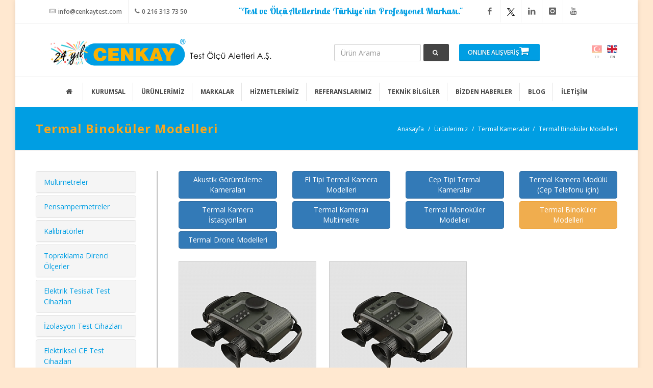

--- FILE ---
content_type: text/html; Charset=iso-8859-9
request_url: https://cenkaytest.com/tr/kategori-termal-kameralar-113.html
body_size: 51088
content:

<!DOCTYPE html>
<html dir="ltr" lang="en-US">
<head>
<title>Termal Kameralar - Termal Binoküler Modelleri - Cenkay Test Ölçü Aletleri</title>
<META content="Termal Binokülerler, termal görüntüleme özellikli binoküler modelleri, uygun fiyatlı." name=description>
<META content="Termal Binokülerler, termal kameralı binoküler modeller, binoküler modelleri, termal binoküler çeşitleri," name=keywords>
<META NAME="Author" CONTENT="www.oscarmedya.com">
<META NAME="index" CONTENT="index">
<META HTTP-EQUIV="Content-Language" CONTENT="tr">
<META HTTP-EQUIV="Reply-to" CONTENT="info@cenkaytest.com">
<META NAME="Creation_Date" CONTENT="21.1.2026">
<META content=General name=rating>
<META content="1 days" name=revisit-after>
<META content=yes name=allow-search>
<META content=all name=audience>
<META content="all, index, follow" name=robots>
<meta http-equiv="Content-Type" content="text/html; charset=iso-8859-9">
<meta name="google-site-verification" content="vwfbST5tiWLZ4c8YfEsDNO64ihd0YENyoFep19KK038" />



<!-- Google Tag Manager -->
<script>(function(w,d,s,l,i){w[l]=w[l]||[];w[l].push({'gtm.start':
new Date().getTime(),event:'gtm.js'});var f=d.getElementsByTagName(s)[0],
j=d.createElement(s),dl=l!='dataLayer'?'&l='+l:'';j.async=true;j.src=
'https://www.googletagmanager.com/gtm.js?id='+i+dl;f.parentNode.insertBefore(j,f);
})(window,document,'script','dataLayer','GTM-MN2QPN9K');</script>
<!-- End Google Tag Manager --><link rel="Shortcut Icon" type="image/x-icon" href="../dosyalar/site_resim/ayar/1014242.png" />

<link href='https://fonts.googleapis.com/css?family=Open+Sans:400,300,600,700,800&subset=latin,latin-ext' rel='stylesheet' type='text/css'>
<link href="https://fonts.googleapis.com/css?family=Lobster+Two:400,700&subset=latin,latin-ext" rel="stylesheet">
<link rel="stylesheet" href="../css/bootstrap.css" type="text/css" />
<link rel="stylesheet" href="../style.css" type="text/css" />
<link rel="stylesheet" href="../css/dark.css" type="text/css" />
<link rel="stylesheet" href="../css/font-icons.css" type="text/css" />
<link rel="stylesheet" href="../css/animate.css" type="text/css" />
<link rel="stylesheet" href="../css/magnific-popup.css" type="text/css" />
<link rel="stylesheet" href="../css/responsive.css" type="text/css" />
<meta name="viewport" content="width=device-width, initial-scale=1, maximum-scale=1" />
<!--[if lt IE 9]>
<script src="http://css3-mediaqueries-js.googlecode.com/svn/trunk/css3-mediaqueries.js"></script>
<![endif]-->

<script type="text/javascript" src="../js/jquery.js"></script>
<script type="text/javascript" src="../js/plugins.js"></script>
<script type="text/javascript" src="../js/fancybox/jquery.fancybox.js?v=2.1.4"></script>
<script type="text/javascript" src="../js/fancybox/helpers/jquery.fancybox-media.js?v=1.0.6"></script>
<link rel="stylesheet" type="text/css" href="../js/fancybox/jquery.fancybox.css?v=2.1.4" media="screen" />
<script type="text/javascript" src="../js/main.js"></script>

</head>
<body class="boxed no-transition">
<div id="wrapper" class="clearfix">

<div id="top-bar" class="hidden-xs">

            <div class="container clearfix">
            
            <div class="col-md-4 nobottommargin">

                    <div class="top-links">
                    
                    
                        <ul>
                            <li><a href="mailto:info@cenkaytest.com"><i class="icon-mail"></i> info@cenkaytest.com</a></li><li><a href="tel:+90 216 313 73 50"><i class="icon-phone3"></i> 0 216 313 73 50</a></li>
                            
                        </ul>
                    </div>
                    

                </div>

<div class="col-md-5 center slogan">"Test ve Ölçü Aletlerinde Türkiye'nin Profesyonel Markası."</div>
                            
                <div class="col-md-3 fright nobottommargin" style="padding-right:0px;">

       <div id="top-social">
                        <ul>                           
                            <li><a href="https://www.facebook.com/cenkaytestolcu/" target="_blank" class="si-facebook"><span class="ts-icon"><i class="icon-facebook"></i></span></a></li><li><a href="https://twitter.com/cenkaytest" target="_blank" class="si-twitter"><span class="ts-icon"><img src="../images/twitter-x-logo.svg" width="15"></span></a></li><li><a href="https://www.linkedin.com/company/10491854" target="_blank" class="si-linkedin"><span class="ts-icon"><i class="icon-linkedin"></i></span></a></li><li><a href="https://www.instagram.com/cenkaytest/" target="_blank" class="si-instagram"><span class="ts-icon"><i class="icon-instagram"></i></span></a></li><li><a href="https://www.youtube.com/channel/UCYfHmIYfOubyd9Gu_z96P6w" target="_blank" class="si-youtube"><span class="ts-icon"><i class="icon-youtube"></i></span></a></li>
                        </ul>
                    </div>
                            
                    

                </div>

            </div>

        </div>
        
<header id="header" class="sticky-style-2">

            <div class="container clearfix topmargin-sm bottommargin-sm">

                
                <div class="col-lg-6 col-md-4 col-sm-6">
                    <a href="index.html"><img src="../dosyalar/site_resim/ayar/7709574.png" alt="Cenkay Test Ölçü Aletleri"></a>
                </div>
                
<div class="col-lg-5 col-md-6 col-sm-12 topmargin-xs">
                        <div class="fleft hidden-xs" style="margin-right:20px;">
                            <form action="urunarama.html" method="post">
                                <input type="text" name="urun" class="form-control aalan" value="" placeholder="Ürün Arama">
                                <button name="submit" type="submit" value="Submit" class="form-control button button-small button-dark button-rounded abt" style="margin:0px;"><i class="icon-search3"></i></button>
                            </form>
                        </div>
               <div class="fleft">
               <a href="http://www.sanayipazari.com/" target="_blank" class="button button-3d button-small button-blue nomargin hidden-xs">ONLINE ALIŞVERİŞ<i style="font-size:20px;" class="icon-shopping-cart"></i></a>
                </div>
                
                </div>
                
                <div class="textrgiht dil fright topmargin-xs">
                <img class="active" src="../images/tr.png" style="margin-right:10px;">
                <a href="../en/index.html"><img src="../images/en.png"></a>
                </div>
                

            </div>

            <div id="header-wrap">

                <!-- Primary Navigation
                ============================================= -->
                <nav id="primary-menu" class="style-2 center">

                    <div class="container clearfix">

                        <div id="primary-menu-trigger"><i class="icon-reorder"></i></div>

                        <ul>
                            <li><a href="index.html"><i class="icon-home2" style="line-height:5px;"></i></a></li>
                            <li><a href="kurumsal.html">KURUMSAL</a>
                            <ul>
                                 
                        <li><a href="kurumsal-hakkimizda-1.html">Hakkımızda</a></li>
                        
                        <li><a href="kurumsal-firma-belgelerimiz-19.html">Firma Belgelerimiz</a></li>
                        
                        <li><a href="kurumsal-kariyer-20.html">Kariyer</a></li>
                        
                                </ul>
                            </li>
                            <li><a href="urunler.html">ÜRÜNLERİMİZ</a>
                            <ul>

        <li><a href="kategori-multimetreler-65.html" title="Multimetreler">Multimetreler</a></li>
		
        <li><a href="kategori-pensampermetreler-1.html" title="Pensampermetreler">Pensampermetreler</a></li>
		
        <li><a href="kategori-kalibratorler-77.html" title="Kalibratörler">Kalibratörler</a></li>
		
        <li><a href="kategori-topraklama-direnci-olcerler-23.html" title="Topraklama Direnci Ölçerler">Topraklama Direnci Ölçerler</a></li>
		
        <li><a href="kategori-elektrik-tesisat-test-cihazlari-2.html" title="Elektrik Tesisat Test Cihazları">Elektrik Tesisat Test Cihazları</a></li>
		
        <li><a href="kategori-izolasyon-test-cihazlari-3.html" title="İzolasyon Test Cihazları">İzolasyon Test Cihazları</a></li>
		
        <li><a href="kategori-elektriksel-ce-test-cihazlari-33.html" title="Elektriksel CE Test Cihazları">Elektriksel CE Test Cihazları</a></li>
		
        <li><a href="kategori-tasinabilir-guc-ve-enerji-analizorleri-56.html" title="Taşınabilir Güç ve Enerji Analizörleri">Taşınabilir Güç ve Enerji Analizörleri</a></li>
		
        <li><a href="kategori-pano-tipi-guc-ve-enerji-analizorleri-54.html" title="Pano Tipi Güç ve Enerji Analizörleri">Pano Tipi Güç ve Enerji Analizörleri</a></li>
		
        <li><a href="kategori-elektronik-yukler-67.html" title="Elektronik Yükler">Elektronik Yükler</a></li>
		
        <li><a href="kategori-programlanabilir-dc-guc-kaynaklari-57.html" title="Programlanabilir DC Güç Kaynakları">Programlanabilir DC Güç Kaynakları</a></li>
		
        <li><a href="kategori-programlanabilir-ac-guc-kaynaklari-88.html" title="Programlanabilir AC Güç Kaynakları">Programlanabilir AC Güç Kaynakları</a></li>
		
        <li><a href="kategori-e-mobilite-icin-test-cihazlari-92.html" title="E-Mobilite için Test Cihazları">E-Mobilite için Test Cihazları</a></li>
		
        <li><a href="kategori-gunes-paneli-test-cihazlari-66.html" title="Güneş Paneli Test Cihazları">Güneş Paneli Test Cihazları</a></li>
		
        <li><a href="kategori-aku-test-cihazlari-86.html" title="Akü Test Cihazları">Akü Test Cihazları</a></li>
		
        <li><a href="kategori-spektrometreler-105.html" title="Spektrometreler">Spektrometreler</a></li>
		
        <li><a href="kategori-isik-olcerler-luxmetreler-106.html" title="Işık Ölçerler (Luxmetreler)">Işık Ölçerler (Luxmetreler)</a></li>
		
        <li><a href="kategori-parlaklik-olcerler-115.html" title="Parlaklık Ölçerler">Parlaklık Ölçerler</a></li>
		
        <li><a href="kategori-egitim-setleri-simulatorler-117.html" title="Eğitim Setleri (Simülatörler)">Eğitim Setleri (Simülatörler)</a></li>
		
        <li><a href="kategori-batarya-pil-test-cihazlari-116.html" title="Batarya (Pil) Test Cihazları">Batarya (Pil) Test Cihazları</a></li>
		
        <li><a href="kategori-lcr-metreler-71.html" title="LCR Metreler">LCR Metreler</a></li>
		
        <li><a href="kategori-osiloskoplar-75.html" title="Osiloskoplar">Osiloskoplar</a></li>
		
        <li><a href="kategori-ayarli-guc-kaynaklari-80.html" title="Ayarlı Güç Kaynakları">Ayarlı Güç Kaynakları</a></li>
		
        <li><a href="kategori-sinyal-fonksiyon-jeneratorleri-74.html" title="Sinyal (Fonksiyon) Jeneratörleri">Sinyal (Fonksiyon) Jeneratörleri</a></li>
		
        <li><a href="kategori-spektrum-analizorleri-73.html" title="Spektrum Analizörleri">Spektrum Analizörleri</a></li>
		
        <li><a href="kategori-yuksek-gerilim-test-cihazlari-83.html" title="Yüksek Gerilim Test Cihazları">Yüksek Gerilim Test Cihazları</a></li>
		
        <li><a href="kategori-guc-olcerler-wattmetre-142.html" title="Güç Ölçerler (Wattmetre)">Güç Ölçerler (Wattmetre)</a></li>
		
        <li><a href="kategori-toprak-sureklilik-test-cihazlari-84.html" title="Toprak Süreklilik Test Cihazları">Toprak Süreklilik Test Cihazları</a></li>
		
        <li><a href="kategori-kablo-test-cihazlari-93.html" title="Kablo Test Cihazları">Kablo Test Cihazları</a></li>
		
        <li><a href="kategori-cevresel-olcu-aletleri-30.html" title="Çevresel Ölçü Aletleri">Çevresel Ölçü Aletleri</a></li>
		
        <li><a href="kategori-esd-olcum-cihazlari-45.html" title="ESD Ölçüm Cihazları">ESD Ölçüm Cihazları</a></li>
		
        <li><a href="kategori-termal-kameralar-58.html" title="Termal Kameralar">Termal Kameralar</a></li>
		
        <li><a href="kategori-medikal-test-cihazlari-55.html" title="Medikal Test Cihazları">Medikal Test Cihazları</a></li>
		
        <li><a href="kategori-aksesuarlar-85.html" title="Aksesuarlar">Aksesuarlar</a></li>
		
                                </ul>
                            </li>
                            
                            <li><a href="markalar.html">MARKALAR</a></li>
                            
<li><a href="hizmet.html">HİZMETLERİMİZ</a>
                            <ul>
                                 
                        <li><a href="hizmet-kalibrasyon-hizmeti-2.html">Kalibrasyon Hizmeti</a></li>
                        
                        <li><a href="hizmet-partikul-olcum-hizmeti-21.html">Partikül Ölçüm Hizmeti</a></li>
                        
                        <li><a href="hizmet-termal-kamera-ile-olcum-22.html">Termal Kamera ile Ölçüm</a></li>
                        
                        <li><a href="hizmet-yuzey-direnci-olcum-hizmeti-23.html">Yüzey Direnci Ölçüm Hizmeti</a></li>
                        
                        <li><a href="hizmet-teknik-servis-hizmeti-15.html">Teknik Servis Hizmeti</a></li>
                        
                                </ul>
                            </li>                            
                            <li><a href="referans.html">REFERANSLARIMIZ</a></li>
                            <li><a href="teknik.html">TEKNİK BİLGİLER</a>
                            <ul>
                                 
                        <li><a href="teknik-elektrikli-arac-sarj-istasyonu-testleri-hakkinda-29.html">Elektrikli Araç Şarj İstasyonu Testleri Hakkında</a></li>
                        
                        <li><a href="teknik-dijital-multimetre-karsilastirmalari-13.html">Dijital Multimetre Karşılaştırmaları</a></li>
                        
                        <li><a href="teknik-termal-kamera-karsilastirma-tablosu-hti-12.html">Termal Kamera Karşılaştırma Tablosu (HTI)</a></li>
                        
                        <li><a href="teknik-dc-sarj-istasyonlarinin-standartlara-uygun-testi-17.html">DC Şarj İstasyonlarının Standartlara Uygun Testi</a></li>
                        
                        <li><a href="teknik-hangi-cihazla-hangi-standart-test-edilir-10.html">Hangi Cihazla Hangi Standart Test Edilir</a></li>
                        
                        <li><a href="teknik-pensampermetre-karsilastirma-tablosu-8.html">Pensampermetre Karşılaştırma Tablosu</a></li>
                        
                        <li><a href="teknik-tanitim-ve-kataloglarimiz-3.html">Tanıtım ve Kataloglarımız</a></li>
                        
                                </ul>
                            </li>  
                            <li><a href="haber.html">BİZDEN HABERLER</a></li>
                            <li><a href="blog.html">BLOG</a></li>
                            <li style="background:none;"><a href="iletisim.html">İLETİŞİM</a></li>
                        </ul>
                        
                        
                        
                        <div class="arama">
                        <form action="urunarama.html" method="post">
                                <input type="text" name="urun" class="form-control aalan" value="" placeholder="Ürün Arama">
                                <button name="submit" type="submit" value="Submit" class="form-control button button-small button-dark button-rounded abt" style="margin:0px;"><i class="icon-search3"></i></button>
                            </form>
                            </div>
                            

</div>
</nav>
</div>

        </header>
<section id="page-title" class="page-title-mini">
            <div class="container clearfix">
                <h1>Termal Binoküler Modelleri</h1>
                <ol class="breadcrumb hidden-xs">
                    <li><a href="index.html">Anasayfa</a></li>
                    <li><a href="urunler.html">Ürünlerimiz</a></li>
                    <li><a href="kategori-termal-binokuler-modelleri-termal-kameralar-58.html">Termal Kameralar</a></li><li><a href="kategori-termal-binokuler-modelleri-113.html">Termal Binoküler Modelleri</a></li>
                </ol>
            </div>
        </section>
        
<section id="content">

            <div class="content-wrap">

                <div class="container clearfix">
<div class="postcontent nobottommargin col_last">
<div class="row bottommargin-sm">
<div class="col-md-3 col-sm-4 col-xs-6" style="margin-bottom:5px;"><a class="btn btn-primary" style="width:100%;" href="kategori-akustik-goruntuleme-kameralari-122.html">Akustik Görüntüleme Kameraları</a></div>

<div class="col-md-3 col-sm-4 col-xs-6" style="margin-bottom:5px;"><a class="btn btn-primary" style="width:100%;" href="kategori-el-tipi-termal-kamera-modelleri-108.html">El Tipi Termal Kamera Modelleri</a></div>

<div class="col-md-3 col-sm-4 col-xs-6" style="margin-bottom:5px;"><a class="btn btn-primary" style="width:100%;" href="kategori-cep-tipi-termal-kameralar-109.html">Cep Tipi Termal Kameralar</a></div>

<div class="col-md-3 col-sm-4 col-xs-6" style="margin-bottom:5px;"><a class="btn btn-primary" style="width:100%;" href="kategori-termal-kamera-modulu-cep-telefonu-icin-110.html">Termal Kamera Modülü (Cep Telefonu için)</a></div>

<div class="col-md-3 col-sm-4 col-xs-6" style="margin-bottom:5px;"><a class="btn btn-primary" style="width:100%;" href="kategori-termal-kamera-istasyonlari-112.html">Termal Kamera İstasyonları</a></div>

<div class="col-md-3 col-sm-4 col-xs-6" style="margin-bottom:5px;"><a class="btn btn-primary" style="width:100%;" href="kategori-termal-kamerali-multimetre-111.html">Termal Kameralı Multimetre</a></div>

<div class="col-md-3 col-sm-4 col-xs-6" style="margin-bottom:5px;"><a class="btn btn-primary" style="width:100%;" href="kategori-termal-monokuler-modelleri-134.html">Termal Monoküler Modelleri</a></div>

<div class="col-md-3 col-sm-4 col-xs-6" style="margin-bottom:5px;"><a class="btn btn-warning" style="width:100%;" href="kategori-termal-binokuler-modelleri-113.html">Termal Binoküler Modelleri</a></div>

<div class="col-md-3 col-sm-4 col-xs-6" style="margin-bottom:5px;"><a class="btn btn-primary" style="width:100%;" href="kategori-termal-drone-modelleri-151.html">Termal Drone Modelleri</a></div>
</div>
<div id="shop" class="product-3 clearfix">



                                    <!--ÜRÜN BAŞLANGIÇ-->
                                    <div class="product clearfix">
                                        <div class="product-image">

<a href="urundetay-ht-c640-termal-binokuler-640x512-378.html"><img src="../dosyalar/site_resim/urunler/orta/9968160.jpg"></a>

                                            <div class="product-overlay">
                                                <a href="urundetay-ht-c640-termal-binokuler-640x512-378.html" style="width:100%;"><i class="icon-zoom-in2"></i><span> İncele</span></a>
                                            </div>
                                            
                                            
                                        </div>
                                        
                                        <div class="product-desc" style="height:100px;">
                                            <div class="product-title"><h3><a href="urundetay-ht-c640-termal-binokuler-640x512-378.html" title="HT-C640 Termal Binoküler (640x512)">HT-C640 Termal Binoküler (640x512)</a></h3></div>
                                        </div>
                                    </div>
								<!--ÜRÜN BİTİŞ-->

                                    <!--ÜRÜN BAŞLANGIÇ-->
                                    <div class="product clearfix">
                                        <div class="product-image">

<a href="urundetay-ht-c600-termal-binokuler-384x288-379.html"><img src="../dosyalar/site_resim/urunler/orta/7927240.jpg"></a>

                                            <div class="product-overlay">
                                                <a href="urundetay-ht-c600-termal-binokuler-384x288-379.html" style="width:100%;"><i class="icon-zoom-in2"></i><span> İncele</span></a>
                                            </div>
                                            
                                            
                                        </div>
                                        
                                        <div class="product-desc" style="height:100px;">
                                            <div class="product-title"><h3><a href="urundetay-ht-c600-termal-binokuler-384x288-379.html" title="HT-C600 Termal Binoküler (384x288)">HT-C600 Termal Binoküler (384x288)</a></h3></div>
                                        </div>
                                    </div>
								<!--ÜRÜN BİTİŞ-->

                                </div>

                    </div><!-- .postcontent end -->

                    <div class="sidebar nobottommargin">
<div class="sidebar-widgets-wrap">

<div class="widget widget_links clearfix">   
<div class="panel-group nobottommargin" id="accordion">

<div class="panel panel-default">

<div class="panel-heading">
<a data-toggle="collapse" data-parent="#accordion" href="#multimetreler-1">Multimetreler</a>
</div>
                            
<div id="multimetreler-1" class="panel-collapse collapse ">
<div class="panel-body">
<ul>

 <li><a href="kategori-multimetreler-69.html" title="Gossen Metrawatt Profesyonel Multimetre">
 Gossen Metrawatt Profesyonel Multimetre
 </a></li>

 <li><a href="kategori-multimetreler-72.html" title="Gossen Metrawatt Gelişmiş Multimetreler">
 Gossen Metrawatt Gelişmiş Multimetreler
 </a></li>

 <li><a href="kategori-multimetreler-70.html" title="Gossen Metrawatt Özel Multimetre Serisi">
 Gossen Metrawatt Özel Multimetre Serisi
 </a></li>

 <li><a href="kategori-multimetreler-76.html" title="Patlayıcı Ortamlara Özel Test ve Ölçü Aletleri">
 Patlayıcı Ortamlara Özel Test ve Ölçü Aletleri
 </a></li>

 <li><a href="kategori-multimetreler-107.html" title="CEM Instruments Multimetre Modelleri">
 CEM Instruments Multimetre Modelleri
 </a></li>

 <li><a href="kategori-multimetreler-159.html" title="Fnirsi Multimetre Modelleri">
 Fnirsi Multimetre Modelleri
 </a></li>

 <li><a href="kategori-multimetreler-160.html" title="Matrix Multimetre Modelleri">
 Matrix Multimetre Modelleri
 </a></li>

 <li><a href="kategori-multimetreler-118.html" title="Masa Tipi Multimetre Modelleri">
 Masa Tipi Multimetre Modelleri
 </a></li>

 <li><a href="kategori-multimetreler-133.html" title="Analog Multimetre Modelleri">
 Analog Multimetre Modelleri
 </a></li>

</ul>
</div>
</div>
                           

</div>

<div class="panel panel-default">

<div class="panel-heading">
<a href="kategori-pensampermetreler-1.html" title="Pensampermetreler">Pensampermetreler</a>
</div>

</div>

<div class="panel panel-default">

<div class="panel-heading">
<a href="kategori-kalibratorler-77.html" title="Kalibratörler">Kalibratörler</a>
</div>

</div>

<div class="panel panel-default">

<div class="panel-heading">
<a data-toggle="collapse" data-parent="#accordion" href="#topraklama-direnci-olcerler-4">Topraklama Direnci Ölçerler</a>
</div>
                            
<div id="topraklama-direnci-olcerler-4" class="panel-collapse collapse ">
<div class="panel-body">
<ul>

 <li><a href="kategori-topraklama-direnci-olcerler-152.html" title="Kazıklı Topraklama Direnci Ölçerler">
 Kazıklı Topraklama Direnci Ölçerler
 </a></li>

 <li><a href="kategori-topraklama-direnci-olcerler-153.html" title="Pens Tipi Topraklama Direnci Ölçerler">
 Pens Tipi Topraklama Direnci Ölçerler
 </a></li>

 <li><a href="kategori-topraklama-direnci-olcerler-155.html" title="Kazıksız Topraklama Direnci Ölçerler">
 Kazıksız Topraklama Direnci Ölçerler
 </a></li>

</ul>
</div>
</div>
                           

</div>

<div class="panel panel-default">

<div class="panel-heading">
<a data-toggle="collapse" data-parent="#accordion" href="#elektrik-tesisat-test-cihazlari-5">Elektrik Tesisat Test Cihazları</a>
</div>
                            
<div id="elektrik-tesisat-test-cihazlari-5" class="panel-collapse collapse ">
<div class="panel-body">
<ul>

 <li><a href="kategori-elektrik-tesisat-test-cihazlari-136.html" title="Çok Fonksiyonlu Tesisat Test Cihazları">
 Çok Fonksiyonlu Tesisat Test Cihazları
 </a></li>

 <li><a href="kategori-elektrik-tesisat-test-cihazlari-137.html" title="Kaçak Akım Rölesi (RCD) Test Cihazları">
 Kaçak Akım Rölesi (RCD) Test Cihazları
 </a></li>

 <li><a href="kategori-elektrik-tesisat-test-cihazlari-138.html" title="Voltaj (Gerilim) Test Cihazları">
 Voltaj (Gerilim) Test Cihazları
 </a></li>

 <li><a href="kategori-elektrik-tesisat-test-cihazlari-141.html" title="Gerilim ve Akım Kayıt Cihazları">
 Gerilim ve Akım Kayıt Cihazları
 </a></li>

 <li><a href="kategori-elektrik-tesisat-test-cihazlari-140.html" title="Faz Sırası Test Cihazı">
 Faz Sırası Test Cihazı
 </a></li>

 <li><a href="kategori-elektrik-tesisat-test-cihazlari-139.html" title="Priz Test Cihazı">
 Priz Test Cihazı
 </a></li>

</ul>
</div>
</div>
                           

</div>

<div class="panel panel-default">

<div class="panel-heading">
<a data-toggle="collapse" data-parent="#accordion" href="#izolasyon-test-cihazlari-6">İzolasyon Test Cihazları</a>
</div>
                            
<div id="izolasyon-test-cihazlari-6" class="panel-collapse collapse ">
<div class="panel-body">
<ul>

 <li><a href="kategori-izolasyon-test-cihazlari-89.html" title="Dijital İzolasyon Test Cihazları">
 Dijital İzolasyon Test Cihazları
 </a></li>

 <li><a href="kategori-izolasyon-test-cihazlari-90.html" title="Analog İzolasyon Test Cihazları">
 Analog İzolasyon Test Cihazları
 </a></li>

</ul>
</div>
</div>
                           

</div>

<div class="panel panel-default">

<div class="panel-heading">
<a href="kategori-elektriksel-ce-test-cihazlari-33.html" title="Elektriksel CE Test Cihazları">Elektriksel CE Test Cihazları</a>
</div>

</div>

<div class="panel panel-default">

<div class="panel-heading">
<a href="kategori-tasinabilir-guc-ve-enerji-analizorleri-56.html" title="Taşınabilir Güç ve Enerji Analizörleri">Taşınabilir Güç ve Enerji Analizörleri</a>
</div>

</div>

<div class="panel panel-default">

<div class="panel-heading">
<a href="kategori-pano-tipi-guc-ve-enerji-analizorleri-54.html" title="Pano Tipi Güç ve Enerji Analizörleri">Pano Tipi Güç ve Enerji Analizörleri</a>
</div>

</div>

<div class="panel panel-default">

<div class="panel-heading">
<a href="kategori-elektronik-yukler-67.html" title="Elektronik Yükler">Elektronik Yükler</a>
</div>

</div>

<div class="panel panel-default">

<div class="panel-heading">
<a href="kategori-programlanabilir-dc-guc-kaynaklari-57.html" title="Programlanabilir DC Güç Kaynakları">Programlanabilir DC Güç Kaynakları</a>
</div>

</div>

<div class="panel panel-default">

<div class="panel-heading">
<a href="kategori-programlanabilir-ac-guc-kaynaklari-88.html" title="Programlanabilir AC Güç Kaynakları">Programlanabilir AC Güç Kaynakları</a>
</div>

</div>

<div class="panel panel-default">

<div class="panel-heading">
<a data-toggle="collapse" data-parent="#accordion" href="#e-mobilite-icin-test-cihazlari-13">E-Mobilite için Test Cihazları</a>
</div>
                            
<div id="e-mobilite-icin-test-cihazlari-13" class="panel-collapse collapse ">
<div class="panel-body">
<ul>

 <li><a href="kategori-e-mobilite-icin-test-cihazlari-123.html" title="AC Şarj İstasyonları için Test Cihazları">
 AC Şarj İstasyonları için Test Cihazları
 </a></li>

 <li><a href="kategori-e-mobilite-icin-test-cihazlari-124.html" title="DC Şarj İstasyonları için Test Cihazları">
 DC Şarj İstasyonları için Test Cihazları
 </a></li>

 <li><a href="kategori-e-mobilite-icin-test-cihazlari-132.html" title="Elektrikli Araç Şarj Kabloları için Test Cihazları">
 Elektrikli Araç Şarj Kabloları için Test Cihazları
 </a></li>

</ul>
</div>
</div>
                           

</div>

<div class="panel panel-default">

<div class="panel-heading">
<a href="kategori-gunes-paneli-test-cihazlari-66.html" title="Güneş Paneli Test Cihazları">Güneş Paneli Test Cihazları</a>
</div>

</div>

<div class="panel panel-default">

<div class="panel-heading">
<a href="kategori-aku-test-cihazlari-86.html" title="Akü Test Cihazları">Akü Test Cihazları</a>
</div>

</div>

<div class="panel panel-default">

<div class="panel-heading">
<a href="kategori-spektrometreler-105.html" title="Spektrometreler">Spektrometreler</a>
</div>

</div>

<div class="panel panel-default">

<div class="panel-heading">
<a href="kategori-isik-olcerler-luxmetreler-106.html" title="Işık Ölçerler (Luxmetreler)">Işık Ölçerler (Luxmetreler)</a>
</div>

</div>

<div class="panel panel-default">

<div class="panel-heading">
<a href="kategori-parlaklik-olcerler-115.html" title="Parlaklık Ölçerler">Parlaklık Ölçerler</a>
</div>

</div>

<div class="panel panel-default">

<div class="panel-heading">
<a href="kategori-egitim-setleri-simulatorler-117.html" title="Eğitim Setleri (Simülatörler)">Eğitim Setleri (Simülatörler)</a>
</div>

</div>

<div class="panel panel-default">

<div class="panel-heading">
<a href="kategori-batarya-pil-test-cihazlari-116.html" title="Batarya (Pil) Test Cihazları">Batarya (Pil) Test Cihazları</a>
</div>

</div>

<div class="panel panel-default">

<div class="panel-heading">
<a href="kategori-lcr-metreler-71.html" title="LCR Metreler">LCR Metreler</a>
</div>

</div>

<div class="panel panel-default">

<div class="panel-heading">
<a href="kategori-osiloskoplar-75.html" title="Osiloskoplar">Osiloskoplar</a>
</div>

</div>

<div class="panel panel-default">

<div class="panel-heading">
<a data-toggle="collapse" data-parent="#accordion" href="#ayarli-guc-kaynaklari-23">Ayarlı Güç Kaynakları</a>
</div>
                            
<div id="ayarli-guc-kaynaklari-23" class="panel-collapse collapse ">
<div class="panel-body">
<ul>

 <li><a href="kategori-ayarli-guc-kaynaklari-81.html" title="Çift Kanallı Ayarlanabilir DC Güç Kaynakları">
 Çift Kanallı Ayarlanabilir DC Güç Kaynakları
 </a></li>

 <li><a href="kategori-ayarli-guc-kaynaklari-82.html" title="Tek Kanallı Ayarlanabilir DC Güç Kaynakları">
 Tek Kanallı Ayarlanabilir DC Güç Kaynakları
 </a></li>

</ul>
</div>
</div>
                           

</div>

<div class="panel panel-default">

<div class="panel-heading">
<a href="kategori-sinyal-fonksiyon-jeneratorleri-74.html" title="Sinyal (Fonksiyon) Jeneratörleri">Sinyal (Fonksiyon) Jeneratörleri</a>
</div>

</div>

<div class="panel panel-default">

<div class="panel-heading">
<a href="kategori-spektrum-analizorleri-73.html" title="Spektrum Analizörleri">Spektrum Analizörleri</a>
</div>

</div>

<div class="panel panel-default">

<div class="panel-heading">
<a href="kategori-yuksek-gerilim-test-cihazlari-83.html" title="Yüksek Gerilim Test Cihazları">Yüksek Gerilim Test Cihazları</a>
</div>

</div>

<div class="panel panel-default">

<div class="panel-heading">
<a href="kategori-guc-olcerler-wattmetre-142.html" title="Güç Ölçerler (Wattmetre)">Güç Ölçerler (Wattmetre)</a>
</div>

</div>

<div class="panel panel-default">

<div class="panel-heading">
<a href="kategori-toprak-sureklilik-test-cihazlari-84.html" title="Toprak Süreklilik Test Cihazları">Toprak Süreklilik Test Cihazları</a>
</div>

</div>

<div class="panel panel-default">

<div class="panel-heading">
<a data-toggle="collapse" data-parent="#accordion" href="#kablo-test-cihazlari-29">Kablo Test Cihazları</a>
</div>
                            
<div id="kablo-test-cihazlari-29" class="panel-collapse collapse ">
<div class="panel-body">
<ul>

 <li><a href="kategori-kablo-test-cihazlari-94.html" title="Kablo ve Hat İzleyiciler">
 Kablo ve Hat İzleyiciler
 </a></li>

 <li><a href="kategori-kablo-test-cihazlari-95.html" title="Ağ (Ethernet) Test Cihazları">
 Ağ (Ethernet) Test Cihazları
 </a></li>

 <li><a href="kategori-kablo-test-cihazlari-96.html" title="Fiber Optik Test Cihazları">
 Fiber Optik Test Cihazları
 </a></li>

</ul>
</div>
</div>
                           

</div>

<div class="panel panel-default">

<div class="panel-heading">
<a data-toggle="collapse" data-parent="#accordion" href="#cevresel-olcu-aletleri-30">Çevresel Ölçü Aletleri</a>
</div>
                            
<div id="cevresel-olcu-aletleri-30" class="panel-collapse collapse ">
<div class="panel-body">
<ul>

 <li><a href="kategori-cevresel-olcu-aletleri-32.html" title="Anemometreler (Rüzgar Hızı Ölçer)">
 Anemometreler (Rüzgar Hızı Ölçer)
 </a></li>

 <li><a href="kategori-cevresel-olcu-aletleri-158.html" title="Araç Arıza Tespit Cihazları (OBD)">
 Araç Arıza Tespit Cihazları (OBD)
 </a></li>

 <li><a href="kategori-cevresel-olcu-aletleri-102.html" title="Basınç Ölçerler (Manometreler)">
 Basınç Ölçerler (Manometreler)
 </a></li>

 <li><a href="kategori-cevresel-olcu-aletleri-98.html" title="Boroskoplar Kamera Çeşitleri">
 Boroskoplar Kamera Çeşitleri
 </a></li>

 <li><a href="kategori-cevresel-olcu-aletleri-104.html" title="Dedektörler (Gerilim, Ahşap, Metal)">
 Dedektörler (Gerilim, Ahşap, Metal)
 </a></li>

 <li><a href="kategori-cevresel-olcu-aletleri-143.html" title="Dijital Eğim Ölçüm Cihazları">
 Dijital Eğim Ölçüm Cihazları
 </a></li>

 <li><a href="kategori-cevresel-olcu-aletleri-60.html" title="Gaz Ölçerler (Yanıcı, Zararlı vb.)">
 Gaz Ölçerler (Yanıcı, Zararlı vb.)
 </a></li>

 <li><a href="kategori-cevresel-olcu-aletleri-29.html" title="Işık Ölçüm Cihazları (Luxmetre)">
 Işık Ölçüm Cihazları (Luxmetre)
 </a></li>

 <li><a href="kategori-cevresel-olcu-aletleri-99.html" title="Kalınlık Ölçüm Cihazları (Ultrasonik, Boya vb.)">
 Kalınlık Ölçüm Cihazları (Ultrasonik, Boya vb.)
 </a></li>

 <li><a href="kategori-cevresel-olcu-aletleri-144.html" title="Kızartma Yağı Kalitesi Ölçerler">
 Kızartma Yağı Kalitesi Ölçerler
 </a></li>

 <li><a href="kategori-cevresel-olcu-aletleri-36.html" title="Kızılötesi (Infrared) Termometreler">
 Kızılötesi (Infrared) Termometreler
 </a></li>

 <li><a href="kategori-cevresel-olcu-aletleri-100.html" title="Lazer Mesafe Ölçerler (Lazermetre)">
 Lazer Mesafe Ölçerler (Lazermetre)
 </a></li>

 <li><a href="kategori-cevresel-olcu-aletleri-101.html" title="Mikrodalga Kaçak Ölçerler">
 Mikrodalga Kaçak Ölçerler
 </a></li>

 <li><a href="kategori-cevresel-olcu-aletleri-161.html" title="Nem Ölçer (Malzeme Nemi Ölçer)">
 Nem Ölçer (Malzeme Nemi Ölçer)
 </a></li>

 <li><a href="kategori-cevresel-olcu-aletleri-121.html" title="Parlaklık Ölçer (Glossmetre)">
 Parlaklık Ölçer (Glossmetre)
 </a></li>

 <li><a href="kategori-cevresel-olcu-aletleri-38.html" title="Partikül Ölçüm Cihazları (Partikül Sayacı)">
 Partikül Ölçüm Cihazları (Partikül Sayacı)
 </a></li>

 <li><a href="kategori-cevresel-olcu-aletleri-37.html" title="Radyasyon Ölçüm Cihazları">
 Radyasyon Ölçüm Cihazları
 </a></li>

 <li><a href="kategori-cevresel-olcu-aletleri-103.html" title="Renk Ölçüm Cihazları (Kolorimetre)">
 Renk Ölçüm Cihazları (Kolorimetre)
 </a></li>

 <li><a href="kategori-cevresel-olcu-aletleri-27.html" title="Ses Ölçerler (Desibelmetre)">
 Ses Ölçerler (Desibelmetre)
 </a></li>

 <li><a href="kategori-cevresel-olcu-aletleri-156.html" title="Sıcak Hava Tabanca Modelleri">
 Sıcak Hava Tabanca Modelleri
 </a></li>

 <li><a href="kategori-cevresel-olcu-aletleri-28.html" title="Sıcaklık ve Nem Ölçer (Datalogger)">
 Sıcaklık ve Nem Ölçer (Datalogger)
 </a></li>

 <li><a href="kategori-cevresel-olcu-aletleri-120.html" title="Su Kalitesi Ölçüm Cihazları">
 Su Kalitesi Ölçüm Cihazları
 </a></li>

 <li><a href="kategori-cevresel-olcu-aletleri-61.html" title="Takometreler (Devir Ölçerler)">
 Takometreler (Devir Ölçerler)
 </a></li>

 <li><a href="kategori-cevresel-olcu-aletleri-157.html" title="USB Test Cihazları (USB Tester)">
 USB Test Cihazları (USB Tester)
 </a></li>

</ul>
</div>
</div>
                           

</div>

<div class="panel panel-default">

<div class="panel-heading">
<a data-toggle="collapse" data-parent="#accordion" href="#esd-olcum-cihazlari-31">ESD Ölçüm Cihazları</a>
</div>
                            
<div id="esd-olcum-cihazlari-31" class="panel-collapse collapse ">
<div class="panel-body">
<ul>

 <li><a href="kategori-esd-olcum-cihazlari-46.html" title="Bileklik ve Topukluk Test Cihazları">
 Bileklik ve Topukluk Test Cihazları
 </a></li>

 <li><a href="kategori-esd-olcum-cihazlari-47.html" title="Yüzey Direnci Test Cihazları">
 Yüzey Direnci Test Cihazları
 </a></li>

 <li><a href="kategori-esd-olcum-cihazlari-48.html" title="Elektrostatik Alan Ölçer">
 Elektrostatik Alan Ölçer
 </a></li>

 <li><a href="kategori-esd-olcum-cihazlari-49.html" title="Yürüme Test Cihazı">
 Yürüme Test Cihazı
 </a></li>

</ul>
</div>
</div>
                           

</div>

<div class="panel panel-default">

<div class="panel-heading">
<a data-toggle="collapse" data-parent="#accordion" href="#termal-kameralar-32">Termal Kameralar</a>
</div>
                            
<div id="termal-kameralar-32" class="panel-collapse collapse  in">
<div class="panel-body">
<ul>

 <li><a href="kategori-termal-kameralar-122.html" title="Akustik Görüntüleme Kameraları">
 Akustik Görüntüleme Kameraları
 </a></li>

 <li><a href="kategori-termal-kameralar-108.html" title="El Tipi Termal Kamera Modelleri">
 El Tipi Termal Kamera Modelleri
 </a></li>

 <li><a href="kategori-termal-kameralar-109.html" title="Cep Tipi Termal Kameralar">
 Cep Tipi Termal Kameralar
 </a></li>

 <li><a href="kategori-termal-kameralar-110.html" title="Termal Kamera Modülü (Cep Telefonu için)">
 Termal Kamera Modülü (Cep Telefonu için)
 </a></li>

 <li><a href="kategori-termal-kameralar-112.html" title="Termal Kamera İstasyonları">
 Termal Kamera İstasyonları
 </a></li>

 <li><a href="kategori-termal-kameralar-111.html" title="Termal Kameralı Multimetre">
 Termal Kameralı Multimetre
 </a></li>

 <li><a href="kategori-termal-kameralar-134.html" title="Termal Monoküler Modelleri">
 Termal Monoküler Modelleri
 </a></li>

 <li><a href="kategori-termal-kameralar-113.html" title="Termal Binoküler Modelleri">
 
 <strong>Termal Binoküler Modelleri</strong>
 
 </a></li>

 <li><a href="kategori-termal-kameralar-151.html" title="Termal Drone Modelleri">
 Termal Drone Modelleri
 </a></li>

</ul>
</div>
</div>
                           

</div>

<div class="panel panel-default">

<div class="panel-heading">
<a data-toggle="collapse" data-parent="#accordion" href="#medikal-test-cihazlari-33">Medikal Test Cihazları</a>
</div>
                            
<div id="medikal-test-cihazlari-33" class="panel-collapse collapse ">
<div class="panel-body">
<ul>

 <li><a href="kategori-medikal-test-cihazlari-146.html" title="Defibrilatör Analiz (Test) Cihazları">
 Defibrilatör Analiz (Test) Cihazları
 </a></li>

 <li><a href="kategori-medikal-test-cihazlari-147.html" title="Hasta Simülatörleri (EKG - NIBP)">
 Hasta Simülatörleri (EKG - NIBP)
 </a></li>

 <li><a href="kategori-medikal-test-cihazlari-148.html" title="İnfüzyon Pompası Analizörleri">
 İnfüzyon Pompası Analizörleri
 </a></li>

 <li><a href="kategori-medikal-test-cihazlari-145.html" title="Medikal Elektriksel CE Test Cihazları">
 Medikal Elektriksel CE Test Cihazları
 </a></li>

 <li><a href="kategori-medikal-test-cihazlari-150.html" title="Medikal Sektörüne Özel Multimetreler">
 Medikal Sektörüne Özel Multimetreler
 </a></li>

 <li><a href="kategori-medikal-test-cihazlari-149.html" title="Ultrason Sistemleri için Test Cihazları">
 Ultrason Sistemleri için Test Cihazları
 </a></li>

</ul>
</div>
</div>
                           

</div>

<div class="panel panel-default">

<div class="panel-heading">
<a data-toggle="collapse" data-parent="#accordion" href="#aksesuarlar-34">Aksesuarlar</a>
</div>
                            
<div id="aksesuarlar-34" class="panel-collapse collapse ">
<div class="panel-body">
<ul>

 <li><a href="kategori-aksesuarlar-87.html" title="Multimetre Aksesaurları">
 Multimetre Aksesaurları
 </a></li>

 <li><a href="kategori-aksesuarlar-119.html" title="Sigorta Çeşitleri">
 Sigorta Çeşitleri
 </a></li>

 <li><a href="kategori-aksesuarlar-135.html" title="Osiloskop Aksesuarları">
 Osiloskop Aksesuarları
 </a></li>

</ul>
</div>
</div>
                           

</div>


                        </div>

                            </div>

                                              
                        </div>
                    </div>

                </div>

            </div>

        </section>
<footer id="footer" class="">

            <div class="container">

                <!-- Footer Widgets
                ============================================= -->
                <div class="footer-widgets-wrap clearfix">


                        <div class="col-md-4">

<div class="widget clearfix center">
                            <h4 class="center">Grup Şirketlerimiz</h4>
                               
                               <div class="col-md-6 col-xs-6 col-sm-4"><a href="http://www.atommuhendislik.com.tr/" target="_blank"><img src="../images/atom.png"></a></div>
                               <div class="col-md-6 col-xs-6 col-sm-4"><a href="http://www.sanayipazari.com/" target="_blank"><img src="../images/sanayipazari.png"></a></div>
                               
                               
                            </div>
                            
                            <div class="widget clearfix" style="margin-top:0px; margin-bottom:20px;">
                            <h4>Bize Ulaşın</h4>
                                    <address>
                                        <strong>Adres:</strong><br>
                                        Şerifali Mh. Kızkalesi Sk.<br />Elite Residance Sitesi A Blok<br />No:1A/13,
34775, Ümraniye / İstanbul
                                    </address>
                                    <abbr title="Phone Number"><i class="icon-phone3"></i></abbr> 0 216 313 73 50<br>
                                    <abbr title="Fax"><i class="icon-print"></i></abbr> 0 216 313 78 76 <br>
                                    <abbr title="Email Address"><i class="icon-envelope"></i></abbr> info@cenkaytest.com

                            </div>

                        </div>

                        <div class="col-md-8">

                            <div class="widget widget_links clearfix">

                                <h4 class="center">Ürün Gruplarımız</h4>

                                <ul>
                                    
        <li class="col-md-4"><a href="kategori-multimetreler-65.html" title="Multimetreler">Multimetreler</a></li>
		
        <li class="col-md-4"><a href="kategori-pensampermetreler-1.html" title="Pensampermetreler">Pensampermetreler</a></li>
		
        <li class="col-md-4"><a href="kategori-kalibratorler-77.html" title="Kalibratörler">Kalibratörler</a></li>
		
        <li class="col-md-4"><a href="kategori-topraklama-direnci-olcerler-23.html" title="Topraklama Direnci Ölçerler">Topraklama Direnci Ölçerler</a></li>
		
        <li class="col-md-4"><a href="kategori-elektrik-tesisat-test-cihazlari-2.html" title="Elektrik Tesisat Test Cihazları">Elektrik Tesisat Test Cihazları</a></li>
		
        <li class="col-md-4"><a href="kategori-izolasyon-test-cihazlari-3.html" title="İzolasyon Test Cihazları">İzolasyon Test Cihazları</a></li>
		
        <li class="col-md-4"><a href="kategori-elektriksel-ce-test-cihazlari-33.html" title="Elektriksel CE Test Cihazları">Elektriksel CE Test Cihazları</a></li>
		
        <li class="col-md-4"><a href="kategori-tasinabilir-guc-ve-enerji-analizorleri-56.html" title="Taşınabilir Güç ve Enerji Analizörleri">Taşınabilir Güç ve Enerji Analizörleri</a></li>
		
        <li class="col-md-4"><a href="kategori-pano-tipi-guc-ve-enerji-analizorleri-54.html" title="Pano Tipi Güç ve Enerji Analizörleri">Pano Tipi Güç ve Enerji Analizörleri</a></li>
		
        <li class="col-md-4"><a href="kategori-elektronik-yukler-67.html" title="Elektronik Yükler">Elektronik Yükler</a></li>
		
        <li class="col-md-4"><a href="kategori-programlanabilir-dc-guc-kaynaklari-57.html" title="Programlanabilir DC Güç Kaynakları">Programlanabilir DC Güç Kaynakları</a></li>
		
        <li class="col-md-4"><a href="kategori-programlanabilir-ac-guc-kaynaklari-88.html" title="Programlanabilir AC Güç Kaynakları">Programlanabilir AC Güç Kaynakları</a></li>
		
        <li class="col-md-4"><a href="kategori-e-mobilite-icin-test-cihazlari-92.html" title="E-Mobilite için Test Cihazları">E-Mobilite için Test Cihazları</a></li>
		
        <li class="col-md-4"><a href="kategori-gunes-paneli-test-cihazlari-66.html" title="Güneş Paneli Test Cihazları">Güneş Paneli Test Cihazları</a></li>
		
        <li class="col-md-4"><a href="kategori-aku-test-cihazlari-86.html" title="Akü Test Cihazları">Akü Test Cihazları</a></li>
		
        <li class="col-md-4"><a href="kategori-spektrometreler-105.html" title="Spektrometreler">Spektrometreler</a></li>
		
        <li class="col-md-4"><a href="kategori-isik-olcerler-luxmetreler-106.html" title="Işık Ölçerler (Luxmetreler)">Işık Ölçerler (Luxmetreler)</a></li>
		
        <li class="col-md-4"><a href="kategori-parlaklik-olcerler-115.html" title="Parlaklık Ölçerler">Parlaklık Ölçerler</a></li>
		
        <li class="col-md-4"><a href="kategori-egitim-setleri-simulatorler-117.html" title="Eğitim Setleri (Simülatörler)">Eğitim Setleri (Simülatörler)</a></li>
		
        <li class="col-md-4"><a href="kategori-batarya-pil-test-cihazlari-116.html" title="Batarya (Pil) Test Cihazları">Batarya (Pil) Test Cihazları</a></li>
		
        <li class="col-md-4"><a href="kategori-lcr-metreler-71.html" title="LCR Metreler">LCR Metreler</a></li>
		
        <li class="col-md-4"><a href="kategori-osiloskoplar-75.html" title="Osiloskoplar">Osiloskoplar</a></li>
		
        <li class="col-md-4"><a href="kategori-ayarli-guc-kaynaklari-80.html" title="Ayarlı Güç Kaynakları">Ayarlı Güç Kaynakları</a></li>
		
        <li class="col-md-4"><a href="kategori-sinyal-fonksiyon-jeneratorleri-74.html" title="Sinyal (Fonksiyon) Jeneratörleri">Sinyal (Fonksiyon) Jeneratörleri</a></li>
		
        <li class="col-md-4"><a href="kategori-spektrum-analizorleri-73.html" title="Spektrum Analizörleri">Spektrum Analizörleri</a></li>
		
        <li class="col-md-4"><a href="kategori-yuksek-gerilim-test-cihazlari-83.html" title="Yüksek Gerilim Test Cihazları">Yüksek Gerilim Test Cihazları</a></li>
		
        <li class="col-md-4"><a href="kategori-guc-olcerler-wattmetre-142.html" title="Güç Ölçerler (Wattmetre)">Güç Ölçerler (Wattmetre)</a></li>
		
        <li class="col-md-4"><a href="kategori-toprak-sureklilik-test-cihazlari-84.html" title="Toprak Süreklilik Test Cihazları">Toprak Süreklilik Test Cihazları</a></li>
		
        <li class="col-md-4"><a href="kategori-kablo-test-cihazlari-93.html" title="Kablo Test Cihazları">Kablo Test Cihazları</a></li>
		
        <li class="col-md-4"><a href="kategori-cevresel-olcu-aletleri-30.html" title="Çevresel Ölçü Aletleri">Çevresel Ölçü Aletleri</a></li>
		
        <li class="col-md-4"><a href="kategori-esd-olcum-cihazlari-45.html" title="ESD Ölçüm Cihazları">ESD Ölçüm Cihazları</a></li>
		
        <li class="col-md-4"><a href="kategori-termal-kameralar-58.html" title="Termal Kameralar">Termal Kameralar</a></li>
		
        <li class="col-md-4"><a href="kategori-medikal-test-cihazlari-55.html" title="Medikal Test Cihazları">Medikal Test Cihazları</a></li>
		
        <li class="col-md-4"><a href="kategori-aksesuarlar-85.html" title="Aksesuarlar">Aksesuarlar</a></li>
		
                                </ul>
                                

                            </div>

                        </div>
                        
                        

                </div><!-- .footer-widgets-wrap end -->

            </div>

            <!-- Copyrights
            ============================================= -->
            <div id="copyrights">

                <div class="container clearfix">

                    <div class="col-md-9">
                        © 2013 - 2017 CENKAY TEST ÖLÇÜ ALETLERİ A.Ş. bir <strong>Cengiz Karataş</strong> şirketler grubu firmasıdır. Tüm Hakları Saklıdır.
                    </div>

                    <div class="col-md-3 col_last tright">
                       <a href="http://www.oscarmedya.com" target="_blank"><img src="../images/oscarmedya.png"></a>
                    </div>

                </div>

            </div><!-- #copyrights end -->

        </footer>
        
</div>
<div id="gotoTop" class="icon-angle-up" style="right:110px; bottom:30px;"></div>
<script type="text/javascript" src="../js/functions.js"></script>
<!-- Google tag (gtag.js) -->
<script async src="https://www.googletagmanager.com/gtag/js?id=AW-880461474"></script>
<script>
  window.dataLayer = window.dataLayer || [];
  function gtag(){dataLayer.push(arguments);}
  gtag('js', new Date());

  gtag('config', 'AW-880461474');
</script>



<!-- Google Tag Manager (noscript) -->
<noscript><iframe src="https://www.googletagmanager.com/ns.html?id=GTM-MN2QPN9K"
height="0" width="0" style="display:none;visibility:hidden"></iframe></noscript>
<!-- End Google Tag Manager (noscript) -->

<!--Start of Tawk.to Script-->
<script type="text/javascript">
var Tawk_API=Tawk_API||{}, Tawk_LoadStart=new Date();
(function(){
var s1=document.createElement("script"),s0=document.getElementsByTagName("script")[0];
s1.async=true;
s1.src='https://embed.tawk.to/66461176981b6c56477116be/1hu0r8e9h';
s1.charset='UTF-8';
s1.setAttribute('crossorigin','*');
s0.parentNode.insertBefore(s1,s0);
})();
</script>
<!--End of Tawk.to Script-->

</body>
</html>
